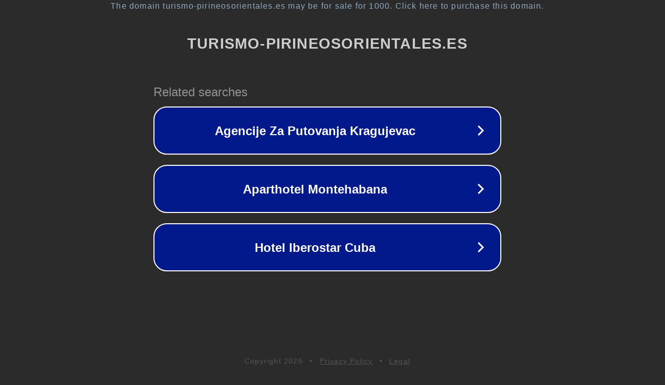

--- FILE ---
content_type: text/html; charset=utf-8
request_url: https://www.turismo-pirineosorientales.es/alojamiento-0?page=7
body_size: 1134
content:
<!doctype html>
<html data-adblockkey="MFwwDQYJKoZIhvcNAQEBBQADSwAwSAJBANDrp2lz7AOmADaN8tA50LsWcjLFyQFcb/P2Txc58oYOeILb3vBw7J6f4pamkAQVSQuqYsKx3YzdUHCvbVZvFUsCAwEAAQ==_o5iXQEz/jF+tWtNenmEAHbkH0raCv+KUGMj0Xx8PGFLam+YgdIO2f6jJcrsl6Fd2/zh+NSZkE5wThN/BCqsacA==" lang="en" style="background: #2B2B2B;">
<head>
    <meta charset="utf-8">
    <meta name="viewport" content="width=device-width, initial-scale=1">
    <link rel="icon" href="[data-uri]">
    <link rel="preconnect" href="https://www.google.com" crossorigin>
</head>
<body>
<div id="target" style="opacity: 0"></div>
<script>window.park = "eyJ1dWlkIjoiYTE2ZDM0NTEtNjUwMy00ZjRkLTg5MTItNTA1ZmY1NDhiNjRlIiwicGFnZV90aW1lIjoxNzY5NDE0NzA1LCJwYWdlX3VybCI6Imh0dHBzOi8vd3d3LnR1cmlzbW8tcGlyaW5lb3NvcmllbnRhbGVzLmVzL2Fsb2phbWllbnRvLTA/cGFnZT03IiwicGFnZV9tZXRob2QiOiJHRVQiLCJwYWdlX3JlcXVlc3QiOnsicGFnZSI6IjcifSwicGFnZV9oZWFkZXJzIjp7fSwiaG9zdCI6Ind3dy50dXJpc21vLXBpcmluZW9zb3JpZW50YWxlcy5lcyIsImlwIjoiMy4xMjguMTguMTU2In0K";</script>
<script src="/bqBStlMlA.js"></script>
</body>
</html>
